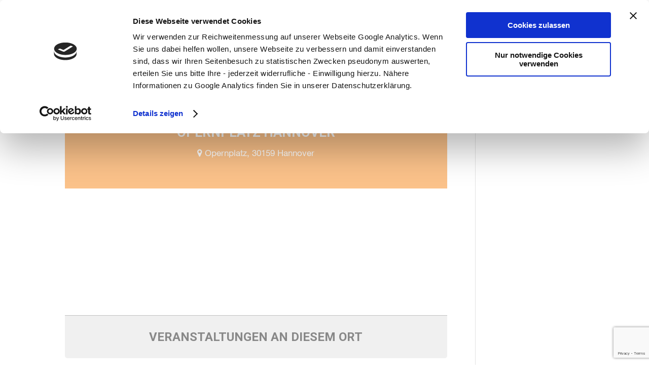

--- FILE ---
content_type: text/html; charset=utf-8
request_url: https://www.google.com/recaptcha/api2/anchor?ar=1&k=6LeB7p0dAAAAAE2g9GsVsoE-nW_gT8zCFoOllwmV&co=aHR0cHM6Ly93d3cuaGFubm92ZXItc2F1YmVyLmRlOjQ0Mw..&hl=en&v=PoyoqOPhxBO7pBk68S4YbpHZ&size=invisible&anchor-ms=20000&execute-ms=30000&cb=n4et7rwe0kxd
body_size: 48702
content:
<!DOCTYPE HTML><html dir="ltr" lang="en"><head><meta http-equiv="Content-Type" content="text/html; charset=UTF-8">
<meta http-equiv="X-UA-Compatible" content="IE=edge">
<title>reCAPTCHA</title>
<style type="text/css">
/* cyrillic-ext */
@font-face {
  font-family: 'Roboto';
  font-style: normal;
  font-weight: 400;
  font-stretch: 100%;
  src: url(//fonts.gstatic.com/s/roboto/v48/KFO7CnqEu92Fr1ME7kSn66aGLdTylUAMa3GUBHMdazTgWw.woff2) format('woff2');
  unicode-range: U+0460-052F, U+1C80-1C8A, U+20B4, U+2DE0-2DFF, U+A640-A69F, U+FE2E-FE2F;
}
/* cyrillic */
@font-face {
  font-family: 'Roboto';
  font-style: normal;
  font-weight: 400;
  font-stretch: 100%;
  src: url(//fonts.gstatic.com/s/roboto/v48/KFO7CnqEu92Fr1ME7kSn66aGLdTylUAMa3iUBHMdazTgWw.woff2) format('woff2');
  unicode-range: U+0301, U+0400-045F, U+0490-0491, U+04B0-04B1, U+2116;
}
/* greek-ext */
@font-face {
  font-family: 'Roboto';
  font-style: normal;
  font-weight: 400;
  font-stretch: 100%;
  src: url(//fonts.gstatic.com/s/roboto/v48/KFO7CnqEu92Fr1ME7kSn66aGLdTylUAMa3CUBHMdazTgWw.woff2) format('woff2');
  unicode-range: U+1F00-1FFF;
}
/* greek */
@font-face {
  font-family: 'Roboto';
  font-style: normal;
  font-weight: 400;
  font-stretch: 100%;
  src: url(//fonts.gstatic.com/s/roboto/v48/KFO7CnqEu92Fr1ME7kSn66aGLdTylUAMa3-UBHMdazTgWw.woff2) format('woff2');
  unicode-range: U+0370-0377, U+037A-037F, U+0384-038A, U+038C, U+038E-03A1, U+03A3-03FF;
}
/* math */
@font-face {
  font-family: 'Roboto';
  font-style: normal;
  font-weight: 400;
  font-stretch: 100%;
  src: url(//fonts.gstatic.com/s/roboto/v48/KFO7CnqEu92Fr1ME7kSn66aGLdTylUAMawCUBHMdazTgWw.woff2) format('woff2');
  unicode-range: U+0302-0303, U+0305, U+0307-0308, U+0310, U+0312, U+0315, U+031A, U+0326-0327, U+032C, U+032F-0330, U+0332-0333, U+0338, U+033A, U+0346, U+034D, U+0391-03A1, U+03A3-03A9, U+03B1-03C9, U+03D1, U+03D5-03D6, U+03F0-03F1, U+03F4-03F5, U+2016-2017, U+2034-2038, U+203C, U+2040, U+2043, U+2047, U+2050, U+2057, U+205F, U+2070-2071, U+2074-208E, U+2090-209C, U+20D0-20DC, U+20E1, U+20E5-20EF, U+2100-2112, U+2114-2115, U+2117-2121, U+2123-214F, U+2190, U+2192, U+2194-21AE, U+21B0-21E5, U+21F1-21F2, U+21F4-2211, U+2213-2214, U+2216-22FF, U+2308-230B, U+2310, U+2319, U+231C-2321, U+2336-237A, U+237C, U+2395, U+239B-23B7, U+23D0, U+23DC-23E1, U+2474-2475, U+25AF, U+25B3, U+25B7, U+25BD, U+25C1, U+25CA, U+25CC, U+25FB, U+266D-266F, U+27C0-27FF, U+2900-2AFF, U+2B0E-2B11, U+2B30-2B4C, U+2BFE, U+3030, U+FF5B, U+FF5D, U+1D400-1D7FF, U+1EE00-1EEFF;
}
/* symbols */
@font-face {
  font-family: 'Roboto';
  font-style: normal;
  font-weight: 400;
  font-stretch: 100%;
  src: url(//fonts.gstatic.com/s/roboto/v48/KFO7CnqEu92Fr1ME7kSn66aGLdTylUAMaxKUBHMdazTgWw.woff2) format('woff2');
  unicode-range: U+0001-000C, U+000E-001F, U+007F-009F, U+20DD-20E0, U+20E2-20E4, U+2150-218F, U+2190, U+2192, U+2194-2199, U+21AF, U+21E6-21F0, U+21F3, U+2218-2219, U+2299, U+22C4-22C6, U+2300-243F, U+2440-244A, U+2460-24FF, U+25A0-27BF, U+2800-28FF, U+2921-2922, U+2981, U+29BF, U+29EB, U+2B00-2BFF, U+4DC0-4DFF, U+FFF9-FFFB, U+10140-1018E, U+10190-1019C, U+101A0, U+101D0-101FD, U+102E0-102FB, U+10E60-10E7E, U+1D2C0-1D2D3, U+1D2E0-1D37F, U+1F000-1F0FF, U+1F100-1F1AD, U+1F1E6-1F1FF, U+1F30D-1F30F, U+1F315, U+1F31C, U+1F31E, U+1F320-1F32C, U+1F336, U+1F378, U+1F37D, U+1F382, U+1F393-1F39F, U+1F3A7-1F3A8, U+1F3AC-1F3AF, U+1F3C2, U+1F3C4-1F3C6, U+1F3CA-1F3CE, U+1F3D4-1F3E0, U+1F3ED, U+1F3F1-1F3F3, U+1F3F5-1F3F7, U+1F408, U+1F415, U+1F41F, U+1F426, U+1F43F, U+1F441-1F442, U+1F444, U+1F446-1F449, U+1F44C-1F44E, U+1F453, U+1F46A, U+1F47D, U+1F4A3, U+1F4B0, U+1F4B3, U+1F4B9, U+1F4BB, U+1F4BF, U+1F4C8-1F4CB, U+1F4D6, U+1F4DA, U+1F4DF, U+1F4E3-1F4E6, U+1F4EA-1F4ED, U+1F4F7, U+1F4F9-1F4FB, U+1F4FD-1F4FE, U+1F503, U+1F507-1F50B, U+1F50D, U+1F512-1F513, U+1F53E-1F54A, U+1F54F-1F5FA, U+1F610, U+1F650-1F67F, U+1F687, U+1F68D, U+1F691, U+1F694, U+1F698, U+1F6AD, U+1F6B2, U+1F6B9-1F6BA, U+1F6BC, U+1F6C6-1F6CF, U+1F6D3-1F6D7, U+1F6E0-1F6EA, U+1F6F0-1F6F3, U+1F6F7-1F6FC, U+1F700-1F7FF, U+1F800-1F80B, U+1F810-1F847, U+1F850-1F859, U+1F860-1F887, U+1F890-1F8AD, U+1F8B0-1F8BB, U+1F8C0-1F8C1, U+1F900-1F90B, U+1F93B, U+1F946, U+1F984, U+1F996, U+1F9E9, U+1FA00-1FA6F, U+1FA70-1FA7C, U+1FA80-1FA89, U+1FA8F-1FAC6, U+1FACE-1FADC, U+1FADF-1FAE9, U+1FAF0-1FAF8, U+1FB00-1FBFF;
}
/* vietnamese */
@font-face {
  font-family: 'Roboto';
  font-style: normal;
  font-weight: 400;
  font-stretch: 100%;
  src: url(//fonts.gstatic.com/s/roboto/v48/KFO7CnqEu92Fr1ME7kSn66aGLdTylUAMa3OUBHMdazTgWw.woff2) format('woff2');
  unicode-range: U+0102-0103, U+0110-0111, U+0128-0129, U+0168-0169, U+01A0-01A1, U+01AF-01B0, U+0300-0301, U+0303-0304, U+0308-0309, U+0323, U+0329, U+1EA0-1EF9, U+20AB;
}
/* latin-ext */
@font-face {
  font-family: 'Roboto';
  font-style: normal;
  font-weight: 400;
  font-stretch: 100%;
  src: url(//fonts.gstatic.com/s/roboto/v48/KFO7CnqEu92Fr1ME7kSn66aGLdTylUAMa3KUBHMdazTgWw.woff2) format('woff2');
  unicode-range: U+0100-02BA, U+02BD-02C5, U+02C7-02CC, U+02CE-02D7, U+02DD-02FF, U+0304, U+0308, U+0329, U+1D00-1DBF, U+1E00-1E9F, U+1EF2-1EFF, U+2020, U+20A0-20AB, U+20AD-20C0, U+2113, U+2C60-2C7F, U+A720-A7FF;
}
/* latin */
@font-face {
  font-family: 'Roboto';
  font-style: normal;
  font-weight: 400;
  font-stretch: 100%;
  src: url(//fonts.gstatic.com/s/roboto/v48/KFO7CnqEu92Fr1ME7kSn66aGLdTylUAMa3yUBHMdazQ.woff2) format('woff2');
  unicode-range: U+0000-00FF, U+0131, U+0152-0153, U+02BB-02BC, U+02C6, U+02DA, U+02DC, U+0304, U+0308, U+0329, U+2000-206F, U+20AC, U+2122, U+2191, U+2193, U+2212, U+2215, U+FEFF, U+FFFD;
}
/* cyrillic-ext */
@font-face {
  font-family: 'Roboto';
  font-style: normal;
  font-weight: 500;
  font-stretch: 100%;
  src: url(//fonts.gstatic.com/s/roboto/v48/KFO7CnqEu92Fr1ME7kSn66aGLdTylUAMa3GUBHMdazTgWw.woff2) format('woff2');
  unicode-range: U+0460-052F, U+1C80-1C8A, U+20B4, U+2DE0-2DFF, U+A640-A69F, U+FE2E-FE2F;
}
/* cyrillic */
@font-face {
  font-family: 'Roboto';
  font-style: normal;
  font-weight: 500;
  font-stretch: 100%;
  src: url(//fonts.gstatic.com/s/roboto/v48/KFO7CnqEu92Fr1ME7kSn66aGLdTylUAMa3iUBHMdazTgWw.woff2) format('woff2');
  unicode-range: U+0301, U+0400-045F, U+0490-0491, U+04B0-04B1, U+2116;
}
/* greek-ext */
@font-face {
  font-family: 'Roboto';
  font-style: normal;
  font-weight: 500;
  font-stretch: 100%;
  src: url(//fonts.gstatic.com/s/roboto/v48/KFO7CnqEu92Fr1ME7kSn66aGLdTylUAMa3CUBHMdazTgWw.woff2) format('woff2');
  unicode-range: U+1F00-1FFF;
}
/* greek */
@font-face {
  font-family: 'Roboto';
  font-style: normal;
  font-weight: 500;
  font-stretch: 100%;
  src: url(//fonts.gstatic.com/s/roboto/v48/KFO7CnqEu92Fr1ME7kSn66aGLdTylUAMa3-UBHMdazTgWw.woff2) format('woff2');
  unicode-range: U+0370-0377, U+037A-037F, U+0384-038A, U+038C, U+038E-03A1, U+03A3-03FF;
}
/* math */
@font-face {
  font-family: 'Roboto';
  font-style: normal;
  font-weight: 500;
  font-stretch: 100%;
  src: url(//fonts.gstatic.com/s/roboto/v48/KFO7CnqEu92Fr1ME7kSn66aGLdTylUAMawCUBHMdazTgWw.woff2) format('woff2');
  unicode-range: U+0302-0303, U+0305, U+0307-0308, U+0310, U+0312, U+0315, U+031A, U+0326-0327, U+032C, U+032F-0330, U+0332-0333, U+0338, U+033A, U+0346, U+034D, U+0391-03A1, U+03A3-03A9, U+03B1-03C9, U+03D1, U+03D5-03D6, U+03F0-03F1, U+03F4-03F5, U+2016-2017, U+2034-2038, U+203C, U+2040, U+2043, U+2047, U+2050, U+2057, U+205F, U+2070-2071, U+2074-208E, U+2090-209C, U+20D0-20DC, U+20E1, U+20E5-20EF, U+2100-2112, U+2114-2115, U+2117-2121, U+2123-214F, U+2190, U+2192, U+2194-21AE, U+21B0-21E5, U+21F1-21F2, U+21F4-2211, U+2213-2214, U+2216-22FF, U+2308-230B, U+2310, U+2319, U+231C-2321, U+2336-237A, U+237C, U+2395, U+239B-23B7, U+23D0, U+23DC-23E1, U+2474-2475, U+25AF, U+25B3, U+25B7, U+25BD, U+25C1, U+25CA, U+25CC, U+25FB, U+266D-266F, U+27C0-27FF, U+2900-2AFF, U+2B0E-2B11, U+2B30-2B4C, U+2BFE, U+3030, U+FF5B, U+FF5D, U+1D400-1D7FF, U+1EE00-1EEFF;
}
/* symbols */
@font-face {
  font-family: 'Roboto';
  font-style: normal;
  font-weight: 500;
  font-stretch: 100%;
  src: url(//fonts.gstatic.com/s/roboto/v48/KFO7CnqEu92Fr1ME7kSn66aGLdTylUAMaxKUBHMdazTgWw.woff2) format('woff2');
  unicode-range: U+0001-000C, U+000E-001F, U+007F-009F, U+20DD-20E0, U+20E2-20E4, U+2150-218F, U+2190, U+2192, U+2194-2199, U+21AF, U+21E6-21F0, U+21F3, U+2218-2219, U+2299, U+22C4-22C6, U+2300-243F, U+2440-244A, U+2460-24FF, U+25A0-27BF, U+2800-28FF, U+2921-2922, U+2981, U+29BF, U+29EB, U+2B00-2BFF, U+4DC0-4DFF, U+FFF9-FFFB, U+10140-1018E, U+10190-1019C, U+101A0, U+101D0-101FD, U+102E0-102FB, U+10E60-10E7E, U+1D2C0-1D2D3, U+1D2E0-1D37F, U+1F000-1F0FF, U+1F100-1F1AD, U+1F1E6-1F1FF, U+1F30D-1F30F, U+1F315, U+1F31C, U+1F31E, U+1F320-1F32C, U+1F336, U+1F378, U+1F37D, U+1F382, U+1F393-1F39F, U+1F3A7-1F3A8, U+1F3AC-1F3AF, U+1F3C2, U+1F3C4-1F3C6, U+1F3CA-1F3CE, U+1F3D4-1F3E0, U+1F3ED, U+1F3F1-1F3F3, U+1F3F5-1F3F7, U+1F408, U+1F415, U+1F41F, U+1F426, U+1F43F, U+1F441-1F442, U+1F444, U+1F446-1F449, U+1F44C-1F44E, U+1F453, U+1F46A, U+1F47D, U+1F4A3, U+1F4B0, U+1F4B3, U+1F4B9, U+1F4BB, U+1F4BF, U+1F4C8-1F4CB, U+1F4D6, U+1F4DA, U+1F4DF, U+1F4E3-1F4E6, U+1F4EA-1F4ED, U+1F4F7, U+1F4F9-1F4FB, U+1F4FD-1F4FE, U+1F503, U+1F507-1F50B, U+1F50D, U+1F512-1F513, U+1F53E-1F54A, U+1F54F-1F5FA, U+1F610, U+1F650-1F67F, U+1F687, U+1F68D, U+1F691, U+1F694, U+1F698, U+1F6AD, U+1F6B2, U+1F6B9-1F6BA, U+1F6BC, U+1F6C6-1F6CF, U+1F6D3-1F6D7, U+1F6E0-1F6EA, U+1F6F0-1F6F3, U+1F6F7-1F6FC, U+1F700-1F7FF, U+1F800-1F80B, U+1F810-1F847, U+1F850-1F859, U+1F860-1F887, U+1F890-1F8AD, U+1F8B0-1F8BB, U+1F8C0-1F8C1, U+1F900-1F90B, U+1F93B, U+1F946, U+1F984, U+1F996, U+1F9E9, U+1FA00-1FA6F, U+1FA70-1FA7C, U+1FA80-1FA89, U+1FA8F-1FAC6, U+1FACE-1FADC, U+1FADF-1FAE9, U+1FAF0-1FAF8, U+1FB00-1FBFF;
}
/* vietnamese */
@font-face {
  font-family: 'Roboto';
  font-style: normal;
  font-weight: 500;
  font-stretch: 100%;
  src: url(//fonts.gstatic.com/s/roboto/v48/KFO7CnqEu92Fr1ME7kSn66aGLdTylUAMa3OUBHMdazTgWw.woff2) format('woff2');
  unicode-range: U+0102-0103, U+0110-0111, U+0128-0129, U+0168-0169, U+01A0-01A1, U+01AF-01B0, U+0300-0301, U+0303-0304, U+0308-0309, U+0323, U+0329, U+1EA0-1EF9, U+20AB;
}
/* latin-ext */
@font-face {
  font-family: 'Roboto';
  font-style: normal;
  font-weight: 500;
  font-stretch: 100%;
  src: url(//fonts.gstatic.com/s/roboto/v48/KFO7CnqEu92Fr1ME7kSn66aGLdTylUAMa3KUBHMdazTgWw.woff2) format('woff2');
  unicode-range: U+0100-02BA, U+02BD-02C5, U+02C7-02CC, U+02CE-02D7, U+02DD-02FF, U+0304, U+0308, U+0329, U+1D00-1DBF, U+1E00-1E9F, U+1EF2-1EFF, U+2020, U+20A0-20AB, U+20AD-20C0, U+2113, U+2C60-2C7F, U+A720-A7FF;
}
/* latin */
@font-face {
  font-family: 'Roboto';
  font-style: normal;
  font-weight: 500;
  font-stretch: 100%;
  src: url(//fonts.gstatic.com/s/roboto/v48/KFO7CnqEu92Fr1ME7kSn66aGLdTylUAMa3yUBHMdazQ.woff2) format('woff2');
  unicode-range: U+0000-00FF, U+0131, U+0152-0153, U+02BB-02BC, U+02C6, U+02DA, U+02DC, U+0304, U+0308, U+0329, U+2000-206F, U+20AC, U+2122, U+2191, U+2193, U+2212, U+2215, U+FEFF, U+FFFD;
}
/* cyrillic-ext */
@font-face {
  font-family: 'Roboto';
  font-style: normal;
  font-weight: 900;
  font-stretch: 100%;
  src: url(//fonts.gstatic.com/s/roboto/v48/KFO7CnqEu92Fr1ME7kSn66aGLdTylUAMa3GUBHMdazTgWw.woff2) format('woff2');
  unicode-range: U+0460-052F, U+1C80-1C8A, U+20B4, U+2DE0-2DFF, U+A640-A69F, U+FE2E-FE2F;
}
/* cyrillic */
@font-face {
  font-family: 'Roboto';
  font-style: normal;
  font-weight: 900;
  font-stretch: 100%;
  src: url(//fonts.gstatic.com/s/roboto/v48/KFO7CnqEu92Fr1ME7kSn66aGLdTylUAMa3iUBHMdazTgWw.woff2) format('woff2');
  unicode-range: U+0301, U+0400-045F, U+0490-0491, U+04B0-04B1, U+2116;
}
/* greek-ext */
@font-face {
  font-family: 'Roboto';
  font-style: normal;
  font-weight: 900;
  font-stretch: 100%;
  src: url(//fonts.gstatic.com/s/roboto/v48/KFO7CnqEu92Fr1ME7kSn66aGLdTylUAMa3CUBHMdazTgWw.woff2) format('woff2');
  unicode-range: U+1F00-1FFF;
}
/* greek */
@font-face {
  font-family: 'Roboto';
  font-style: normal;
  font-weight: 900;
  font-stretch: 100%;
  src: url(//fonts.gstatic.com/s/roboto/v48/KFO7CnqEu92Fr1ME7kSn66aGLdTylUAMa3-UBHMdazTgWw.woff2) format('woff2');
  unicode-range: U+0370-0377, U+037A-037F, U+0384-038A, U+038C, U+038E-03A1, U+03A3-03FF;
}
/* math */
@font-face {
  font-family: 'Roboto';
  font-style: normal;
  font-weight: 900;
  font-stretch: 100%;
  src: url(//fonts.gstatic.com/s/roboto/v48/KFO7CnqEu92Fr1ME7kSn66aGLdTylUAMawCUBHMdazTgWw.woff2) format('woff2');
  unicode-range: U+0302-0303, U+0305, U+0307-0308, U+0310, U+0312, U+0315, U+031A, U+0326-0327, U+032C, U+032F-0330, U+0332-0333, U+0338, U+033A, U+0346, U+034D, U+0391-03A1, U+03A3-03A9, U+03B1-03C9, U+03D1, U+03D5-03D6, U+03F0-03F1, U+03F4-03F5, U+2016-2017, U+2034-2038, U+203C, U+2040, U+2043, U+2047, U+2050, U+2057, U+205F, U+2070-2071, U+2074-208E, U+2090-209C, U+20D0-20DC, U+20E1, U+20E5-20EF, U+2100-2112, U+2114-2115, U+2117-2121, U+2123-214F, U+2190, U+2192, U+2194-21AE, U+21B0-21E5, U+21F1-21F2, U+21F4-2211, U+2213-2214, U+2216-22FF, U+2308-230B, U+2310, U+2319, U+231C-2321, U+2336-237A, U+237C, U+2395, U+239B-23B7, U+23D0, U+23DC-23E1, U+2474-2475, U+25AF, U+25B3, U+25B7, U+25BD, U+25C1, U+25CA, U+25CC, U+25FB, U+266D-266F, U+27C0-27FF, U+2900-2AFF, U+2B0E-2B11, U+2B30-2B4C, U+2BFE, U+3030, U+FF5B, U+FF5D, U+1D400-1D7FF, U+1EE00-1EEFF;
}
/* symbols */
@font-face {
  font-family: 'Roboto';
  font-style: normal;
  font-weight: 900;
  font-stretch: 100%;
  src: url(//fonts.gstatic.com/s/roboto/v48/KFO7CnqEu92Fr1ME7kSn66aGLdTylUAMaxKUBHMdazTgWw.woff2) format('woff2');
  unicode-range: U+0001-000C, U+000E-001F, U+007F-009F, U+20DD-20E0, U+20E2-20E4, U+2150-218F, U+2190, U+2192, U+2194-2199, U+21AF, U+21E6-21F0, U+21F3, U+2218-2219, U+2299, U+22C4-22C6, U+2300-243F, U+2440-244A, U+2460-24FF, U+25A0-27BF, U+2800-28FF, U+2921-2922, U+2981, U+29BF, U+29EB, U+2B00-2BFF, U+4DC0-4DFF, U+FFF9-FFFB, U+10140-1018E, U+10190-1019C, U+101A0, U+101D0-101FD, U+102E0-102FB, U+10E60-10E7E, U+1D2C0-1D2D3, U+1D2E0-1D37F, U+1F000-1F0FF, U+1F100-1F1AD, U+1F1E6-1F1FF, U+1F30D-1F30F, U+1F315, U+1F31C, U+1F31E, U+1F320-1F32C, U+1F336, U+1F378, U+1F37D, U+1F382, U+1F393-1F39F, U+1F3A7-1F3A8, U+1F3AC-1F3AF, U+1F3C2, U+1F3C4-1F3C6, U+1F3CA-1F3CE, U+1F3D4-1F3E0, U+1F3ED, U+1F3F1-1F3F3, U+1F3F5-1F3F7, U+1F408, U+1F415, U+1F41F, U+1F426, U+1F43F, U+1F441-1F442, U+1F444, U+1F446-1F449, U+1F44C-1F44E, U+1F453, U+1F46A, U+1F47D, U+1F4A3, U+1F4B0, U+1F4B3, U+1F4B9, U+1F4BB, U+1F4BF, U+1F4C8-1F4CB, U+1F4D6, U+1F4DA, U+1F4DF, U+1F4E3-1F4E6, U+1F4EA-1F4ED, U+1F4F7, U+1F4F9-1F4FB, U+1F4FD-1F4FE, U+1F503, U+1F507-1F50B, U+1F50D, U+1F512-1F513, U+1F53E-1F54A, U+1F54F-1F5FA, U+1F610, U+1F650-1F67F, U+1F687, U+1F68D, U+1F691, U+1F694, U+1F698, U+1F6AD, U+1F6B2, U+1F6B9-1F6BA, U+1F6BC, U+1F6C6-1F6CF, U+1F6D3-1F6D7, U+1F6E0-1F6EA, U+1F6F0-1F6F3, U+1F6F7-1F6FC, U+1F700-1F7FF, U+1F800-1F80B, U+1F810-1F847, U+1F850-1F859, U+1F860-1F887, U+1F890-1F8AD, U+1F8B0-1F8BB, U+1F8C0-1F8C1, U+1F900-1F90B, U+1F93B, U+1F946, U+1F984, U+1F996, U+1F9E9, U+1FA00-1FA6F, U+1FA70-1FA7C, U+1FA80-1FA89, U+1FA8F-1FAC6, U+1FACE-1FADC, U+1FADF-1FAE9, U+1FAF0-1FAF8, U+1FB00-1FBFF;
}
/* vietnamese */
@font-face {
  font-family: 'Roboto';
  font-style: normal;
  font-weight: 900;
  font-stretch: 100%;
  src: url(//fonts.gstatic.com/s/roboto/v48/KFO7CnqEu92Fr1ME7kSn66aGLdTylUAMa3OUBHMdazTgWw.woff2) format('woff2');
  unicode-range: U+0102-0103, U+0110-0111, U+0128-0129, U+0168-0169, U+01A0-01A1, U+01AF-01B0, U+0300-0301, U+0303-0304, U+0308-0309, U+0323, U+0329, U+1EA0-1EF9, U+20AB;
}
/* latin-ext */
@font-face {
  font-family: 'Roboto';
  font-style: normal;
  font-weight: 900;
  font-stretch: 100%;
  src: url(//fonts.gstatic.com/s/roboto/v48/KFO7CnqEu92Fr1ME7kSn66aGLdTylUAMa3KUBHMdazTgWw.woff2) format('woff2');
  unicode-range: U+0100-02BA, U+02BD-02C5, U+02C7-02CC, U+02CE-02D7, U+02DD-02FF, U+0304, U+0308, U+0329, U+1D00-1DBF, U+1E00-1E9F, U+1EF2-1EFF, U+2020, U+20A0-20AB, U+20AD-20C0, U+2113, U+2C60-2C7F, U+A720-A7FF;
}
/* latin */
@font-face {
  font-family: 'Roboto';
  font-style: normal;
  font-weight: 900;
  font-stretch: 100%;
  src: url(//fonts.gstatic.com/s/roboto/v48/KFO7CnqEu92Fr1ME7kSn66aGLdTylUAMa3yUBHMdazQ.woff2) format('woff2');
  unicode-range: U+0000-00FF, U+0131, U+0152-0153, U+02BB-02BC, U+02C6, U+02DA, U+02DC, U+0304, U+0308, U+0329, U+2000-206F, U+20AC, U+2122, U+2191, U+2193, U+2212, U+2215, U+FEFF, U+FFFD;
}

</style>
<link rel="stylesheet" type="text/css" href="https://www.gstatic.com/recaptcha/releases/PoyoqOPhxBO7pBk68S4YbpHZ/styles__ltr.css">
<script nonce="-fCTlG05cUpDsaE2Z7qw2Q" type="text/javascript">window['__recaptcha_api'] = 'https://www.google.com/recaptcha/api2/';</script>
<script type="text/javascript" src="https://www.gstatic.com/recaptcha/releases/PoyoqOPhxBO7pBk68S4YbpHZ/recaptcha__en.js" nonce="-fCTlG05cUpDsaE2Z7qw2Q">
      
    </script></head>
<body><div id="rc-anchor-alert" class="rc-anchor-alert"></div>
<input type="hidden" id="recaptcha-token" value="[base64]">
<script type="text/javascript" nonce="-fCTlG05cUpDsaE2Z7qw2Q">
      recaptcha.anchor.Main.init("[\x22ainput\x22,[\x22bgdata\x22,\x22\x22,\[base64]/[base64]/[base64]/[base64]/[base64]/[base64]/KGcoTywyNTMsTy5PKSxVRyhPLEMpKTpnKE8sMjUzLEMpLE8pKSxsKSksTykpfSxieT1mdW5jdGlvbihDLE8sdSxsKXtmb3IobD0odT1SKEMpLDApO08+MDtPLS0pbD1sPDw4fFooQyk7ZyhDLHUsbCl9LFVHPWZ1bmN0aW9uKEMsTyl7Qy5pLmxlbmd0aD4xMDQ/[base64]/[base64]/[base64]/[base64]/[base64]/[base64]/[base64]\\u003d\x22,\[base64]\x22,\x22Zgliw6ZELmHCm8OoFcOHwqzDo8KMw5/DoxY4w5vCs8KrwoILw6jCnjjCm8OIwpjCkMKDwqcwISXCsGViasOub8KgaMKCBsOkXsO7w6ZQEAXDgcKWbMOWejt3A8Khw7YLw63ChsKwwqcww6vDmcO7w7/DmU1sQwlaVDxDES7Dl8O0w5rCrcO8SgZEACHCtMKGKk1Tw75Ze3JYw7QvUy9YFcKXw7/CojwjaMOmZMOhY8K2w7dhw7PDrTBqw5vDpsOwW8KWFcKYCcO/[base64]/DmcOmw5vCl8OLw6QucRVUwonDvlAqWXbCuT0qwqR1wqDDrExQwrMgIzdEw7c2wr7DhcKww7vDqTBmwqg2CcKAw5s1BsKiwp3CtcKyacKCw4QxWGAUw7DDtsOXdQ7Dj8Kgw7pIw6nDv3YIwqF3f8K9wqLCn8KfOcKWFhvCgQVde07CgsKGH3rDiXTDrcK6wq/[base64]/CvcOGIcOHw5Vrwr0OaMOvwq7DncKmaSTCjTd1w4nDiSnDknkuwrRUw5vCv08uYj4mw5HDo0VRwpLDkMK0w4ICwp8hw5DCk8KNfjQxMiLDm39vYsOHKMOHR0rCnMO0aEp2w67DpMOPw7nCrHnDhcKJR14MwoF2wo3CvETDi8OGw4PCrsKfwoLDvsK7wox8dcKaM3h/wpcgUGRhw7AAwq7CqMOmw71zB8K5cMODDMKlKVfChXLDqwMtw4XCjMOzbiwuQmrDiBIgL0vCqsKYT2HDsDnDlUTCkmoNw6JKbD/CpMO5WcKNw6zCtMK1w5XCgmU/JMKIbSHDocKdw7XCjyHCtTrClsOyaMOHVcKNw5lLwr/[base64]/[base64]/CpF9/w4Q7IsKMwr7Dv8KUwpXCoyM7TsKiSMKtw60WcgfDi8OewpICDMKrdsOzEmnDucKgw4pECFNXYxzCgAXDiMKhJFjDlGB4wojCpAXDih3Dp8KGEEDDiFbCtMOYYxIawoUNwocAasOpaUJIw4/[base64]/DlBkBRAHDtUY5wpfComDDqRUuwpYyFcOqwp/[base64]/DiVtKccKYw7omW8K2woA3fVbDosOMGjlUAcKuw6nDiSHCmTgXJ1F7w6bCp8O+WcOsw7powpNowpAtw6lCW8KGw5bDmcOcAAvDtsOpwq/CisOHGXnCiMKnworClm3DqErDjcOzYxoNe8K7w6Buw6/DgWzDtMO7C8KBcRDDlGHDqMKQEcO6blcFw641YMOrwrslM8OXLRACw5jCscOhwrR5wqgSVkzDi3sZwo7DtsKwwr/DvsKuwo9TMizCnMK6BUg9wo3DvsKQLyE2BMOiwqnCrD/DocOldkYowrbCpsKnFcOnZ3fDn8O4w4PDp8Olw47Dk2Fkw79zXgwPw6hKVWs3HWDDksOsJWPCpn/ChFDDl8OPLWHCoMKKHx3CsXfChV9YH8ONwq3Cl2XDulUaEEDDqXzDlMKMwrs/C0YSZMOAX8KWwqrCjsOIOBfDnxrDncOcacOfwpTDmsKvfm3CiW3DgQNXw7jCqsOxR8KpVhxdV0fClMKLPMOzC8KXNHbCq8OLJsKYbQrDnQfDhMOKGMK+woh1wqDClMOWw4rDsxIXGmzDsm8xwrDCt8KhMcOjwqvDqlLClcKMwrPCicKFGF/[base64]/wrggw6jCuy3ChyHDk8Knw4VRwrzDuG7Ck8Kcw5zCljvDhsKVbMORw4Ugd0nCh8KhYz8Ewr1KwovCoMKiw6XDncOURMK/w5txaCPDosOcbMKnJ8OadMOvwpnCtQDCpsK4wrDCj3lnNE0jwrlgdBPCkMKFA3AvNXhbwq53wqrCn8OgBjHCmcKwOHfDocKcw6vCpETCtsKQS8KGbMKYw7hQw44Jw6HDqS/CsHrDtsKDw6lJTlxKPMKUwqDDs1/[base64]/CsMOOK8OEw6rCgyjDkhAQVcKTwq8nw41dK8Kpw48QYcKPw7rCvWxIPhLDszo3WXEyw4rDuHrDgMKdwp/Dvnh1FsKCJybCv0vDsirDuQLDqinDp8KKw47DsjR+wpItKMO7wo3CgDDDmsOZXMKbwr/DsR4sNVXDlcO6w67DhEwEKknDvMKHd8Kyw51FwpnDrsO2QQjCknzDu0DCh8KywqHCpgBLdMKXb8OyHcOGwpYLwq3DmBjDu8O7wogBGcKZPsKhR8K8AcKlw7x9wrxywp1wDMOpwpnDusOaw7VUwo7CocOIw616wrsnwpcnw6fDrltFw6Adw7vDrsKNwr7CuTDCqXXClw/DgAbDl8OLwoHDncKuwpVFKAs6BURYTHTDmSfDrcOsw4/Cr8KFXMKdwq5HHwDCukkHYiPDhnBIacO2NcKMPjPCkHLDrgrCm1bDjhnCosOzGnZpw5DDqcOwJXrCrMKNdsKPw4l/wqPCicOXwpLCrMKMw47DocOiJsK1WGfDq8KTZl4ow4/DhAjCiMOyCMKdwqdxwoTDtsKVw5YUw7LDlUAuYcOiw7pAUFcBfDgaWkkjXMOJw49Hc13Do0PCtT0fA0PCtMKgw58NaFJ2w4kpY1g/BRd/w65WwokQw4wqwqbCvz3DpmTCmTnCqzXDn1xCNWo+XHjCuEoiOMOswrfDgXrCnsOhUsOPN8ORw6rDgMKuFMKUw4RIwpLCoSnClMKUUx8RLRVnwqA4IhwIw5cewpA8XMKhOMOpwpQQC2fCownDtX/[base64]/Di8K2Wjp8WsOmOSIZdcKTw67DoyRKwpdcew/Cp39xbGbCn8Oaw4HDgMKYAArCin9cJT3Ci3jDg8KkBVDCglIewo/[base64]/DjMOxwqB5w4rDosOOAsKdwpJdwqUMOVQBw5VgFU7CugTCuD3DrS/DgRPDpmdFw5HCjTnDlMO/[base64]/[base64]/CjMOCwrjCjH3CjFAmFsOoU8K+d8OaTsOBw6fDgS4KwrbClz1Xwp8awrAhw5PChcOhwqbDhXTDsVLDpsO8JzfClCHCgsO9FH9gwrJrw5/DvcO2w7JWBBrCmMOGGlZEHUcOGcOwwqxQwoFiNSkAw6pfwprCj8OLw4PDgMKGwrBnY8K0w4tcw4zDpcOQw7t9SMO0QXDDq8OIwotPJcKRw7DCocKAfcKDw5N9w7ZMw5RZwprDhMKyw5Ukw5HDlknDkFsAwrDDqlnDqhFgVFjCp3/DicONw5HCt3DCicKuw47CpgDDhcOnY8KQw47Ck8OtVjZowo/DnsOhRlrDjlN+w7HDny4WwrQrBU7DrRROwqsJGi3DphbCokPCoUMpElATPsOJw4xGDsKhECjDu8OlwqXDocOTbsO3YcKbwpvCkjvCh8OsVm8fw6HDtH3DgcK7FcKNAcOyw6jCt8KPBcKUwrrChsKnYcKUw6/CqcKfw5DCpsOMXCt9worDhQrCpMKkw6lyUMKHw7V4fsOuAcO/AgbCqMOpOMOYdsO1wpwyZMKPw53DvTB4wo4xJDIzKMO7SirCjAIEFcOte8O5w6TDgQLCmwTDlWUGw4HCkkMtwrvCkidwNDvDksOTw4EGw45lERXCpEBgwqXCkFYxDGLDs8OKw57DujQLQcKuw5w/w73Ch8KawrfDlsO5E8KPwrI4CsO1b8KGQsKHH3wswovCh8KebcOiX0YcP8O0FmrDkcO9wow/BxzDg0zCmSjCk8OJw6zDnA/[base64]/JcOyw4TDkCRLwqfDnMOxby4Ld8OlBMOswoDDp8OeEBfDr8KEw7wDw4NqaznDssKoSRHCvEpsw4/Cm8KIXcKowozCu2MHw4bDg8K6XMOYaMOsw4A1DV3DhU49aXcbwq7CtwpAE8KSw73DmWXCisO6w7ERPx/Dqz3Cu8Oew497HGMrwoE6HznCoCvDqsK+WC1Aw5fDuE0SMm8seR80TR/Ctjk8woVsw795F8OFw5BUfcKYRcK7wqs4wo0tWFY7w4DDtxtQw49XXsObw5cnw5rDmw/[base64]/wpt4XH7DqSdqw7Nqdx3CrDfDicOLdknCo3zDijPDtMOLLw8FVE1mwqJCwr8dwolRU1F1w6nCpMKXw5fDuDJIwqEywr7Cg8O6w5QmwoDDsMOrJiYawpgKNxNAwp/Dl0RsIsKhwqHCmnASXWXCrxNpw4PDjB9uw6TCnsOaQwBfBTjDkjXCsjg3YWxQw4Zxw4EsT8OCwpPCl8KXFwgbwqNeASTCl8O0w6g0wrp4woLCni7Cr8K3PwHCpyNBacOJSTvDqCw2T8K1w4dKPiBFQ8OXw4J/OcKOFcOkBnZ+V0vCrcOZQcOEYn/ChsO0MTzCmynChxYpwrPDhyMtZMOfwq/DmyIfHjsew43DjcONOBJtNcKJCMO3w6/DvCjDrsK7aMODw5liwpTCsMKEw4bDl2LDq2bDtcO5w4LCgWjCtWnChcKpw6QQwrlpwqFueQ43w4vDtMKbw7Y2wpzDucKMDcOrwrJALsO0w6UVGULCumFaw45Dw4w/w5hlwpPCtMOafUjCs0zCuxvClRLCn8K2woPClcOUTMOVdcOGbX1tw551w7XCiWLDucOICsO8wrtmw43DiBk1CD3Cjh/[base64]/DusKMw5w6w4NIwqgGL1jDtsKRFMKQVsK9ZSxkwrXDqU9PLhfCr11hJsKFLBpowofClcKxBG/DvMKfI8Kew7bCt8ObasOLwoM7wofDk8KCK8KIw77DjMKNBsKZBFnCth3CmQ96f8Khw73Dr8OYw7Vew5AwJcKPw4pFMS3Cni5dMcObEcKvfys+w5xlW8OqVsKdwovCiMKWwoFVMj3CvMKtwqnCgxHDhSzDtMOoJcOiwqHDi2/DtmLDs3LDhnE6wr0hc8Olw6DCgsO5w5kkwq/DlcONVl1ew4h2b8OhQXp/wr89w7vDkl1efnvCszLCosK/w5lGWcOUwrc1wrgkw7/DnMKfDllcw7HCllQXN8KIIsKnYMOJw4PDmF8mYsOlwrjCrsOeQVcjw7PCqsOgwptJMMOuw7XDqWM6dEbDpFLDgcKfw5Ivw67Dq8KRw63Dv0TDtwHClV/DicKDwotmw6FwdMKVwrQAYC0sVsKUP2hxCcKWwowMw5HCiQvDt1/CjHLDq8KJw4nCp2jDn8KHwr3ClkjDv8Ovw7bCqQgWw68Hw4hXw4dJeFstOMKEw6wLwpjDtMO8wr3DicO/[base64]/Ch0BrNXnCtg0Ew7bDhGF4w7XDlsKYU2XDg8OMwqrDnBdCI18Sw7xRCEXCnk83wojDp8K6wojDkh/CrcOHa07Co1DCml9AFAAOw7UCXsO9AMK3w6XDuDPDtEPDlAZ8eDw6w6Y5R8KCwqJtw6sFb04HE8O0ZETCm8OpWUEgwqXDgnnCkHbDgmLCkR8kQG4nwqZRwrjDvCPCv0PDgsO6wp0TwpPClGUlFggUwrfComQtLThxLTbCk8OJw7E8wpI/woMyL8KMZsKRw4ANwqwVQHHDk8Ocw6Ffw7LCtG80wrsBVsKwwoTDs8KbacO/[base64]/DuMKuw4HDsxVzbE9cw4lEAcKcw4s1dyPCoUbCisO3w6DCosOkw6PCocOkFUXDmcOhwpjClkXCl8O6Kk7CucOowofDhn/ClTArw4oVwozCt8KVWFhhc1vDj8Osw6bCgsK6TsOSb8OVEsKyZcKpHsOvbSbCiVBAGcKkw5zDisKJwqDCh0AQMsKRwrrDoMO6WFkSwo3DhMKaNV/Cpm0xUzDChggNQMO/Vz7DnDcqcl3CjcKQWzXCr3QSwqlFAMOIVcKkw7nDvsO+wrpzwoDCtT/CsMK8worCvHMHw7HDusKowo0EwqxdMsOIw64vLcOfREcawpLDncK1w51Hw4tNwrLCjcKNbcOKOMOKJsKALsKcw5MyGwLDoTLDqcOEwpZhdsOCUcOPOAjDicKSwow+wrvDgR/CuV/CjcKcw551w4kUXMK+wrHDvMO7D8KAQsOqwrLDuU4dw4BhDi9WwotowoY0w69rexYcwqzChxcTesK6wohDw6HDiDTCvxRvWH3DgkPDisOVwrhpwr3CnRjDgcOLwqbClMOKXSVBwp7CmMO8VMOnw6bDmA7Cp17ClcKTw57Dk8KdLnzDrW/Cgw/DssKhHsOGUUVZW20Zwo/Ckw5Bw7nCrsOVY8Ouw4LDk0h5wrlhcsK4w7cPPTFtEi3ComPCmEJqcsK5w6h/E8OZwo41a3jCk3JWw6/[base64]/CoxFYb8OfZjs8w6LCscKoP1HCmxfDv8Ocw6Zcwq4Rw7UCfwnCmhrDkMKDw69lwpIna34pw40ZHsOmTMO3Z8OrwqBywofDtRI9w4rDs8K3WVrCm8Kvw7ssworCgcKgF8OofkDCrAXDmybDuUvCpBrDmVJtwqkMwqXDh8O9w6sCwqQjI8OkJSgYw4/CrMO3wrvDlDJRw5w5w7jCrcO7w598NFDCmMKtCsOuw5sUwrXCqcKFPMOsOmVRwr4jAFFgw4zDhW/Cpz/[base64]/CjMKYwoBiR8KFLMOjwrfChsKnwo8WOcKBecOvQMOIw6VBAcOfH159DcKUYk/DgsO+w7cAT8OtP3vDuMKLw5bCtMKLwrBoY1dzCRQkwrfCvWUgw4URfl/CoQ7DrMKwGMOOw7/DjAJ9QknDnnzDlV3DrMOJEMOtw5/[base64]/CgCbDlmp9w7MGdBkKwr3Cq8K7w5vDlMOuSWbCr0Yfwr1fwp9+Q8OZC1fDqkpwX8OmXcOAw6/[base64]/CjMOjw4AyHRxHPiHCq24ow4cYwpFcL1teI2HDk8OYw57CsVDCs8O0KCDCmgfCgcKTLMKJKmnCjsOYLsK2wqJGDlB2GsKzwpFew77DrhkswqXCssKRaMKSwqUvw4YHGcOiUAHCi8KWCsK/HHNEwr7CrsODKcKXw5QFwphtVDJaw6zDvBMVccOaNMKqKXYiw6FOw5TCscOvf8OSw796FcOTBMK6UCZ7wonCp8KOJsKCS8KTUMOtEsOJZMKXR2odAMOcwqwhw5nCksOFw69IOBbChcOVw4TCsgBVFCM9wobChUcuw7/DqUzDhsKiwqFDcwTCuMOnLCDDpsOXc2TCoS7Cq3ZDcsKLw4/DlMKNwqVcKsK4dcOuwoxqw6LCoThrK8OLDMOobjEvwqTDiV9iwrAYOcK2Z8O2GG/DtXosFsORwoLCsy/DusO9TcONbEc3Alkrw6ZcJi7DrXplw7rDiD/Cll9sSDTDgiDCmcOcw4odwobDiMKSGsOgfQ58BMOjwoIiGH3DtcKWZMKXwofCh1QVOsOFw7MqVcK/w6FEfgpbwoxcw7HDhXNDSsOKw7zDs8OBL8Kiw5dKwp5mwo8uw6U4A3wXwpXCiMOWUm3CqUocWsOdSsO2PMKEw6gKTj7CmcOKw57CmsO7w7rCtxrDrjfDoS/[base64]/[base64]/EcOTwqMIXGnCj8Kzw51nKmNpacOyw4fDhHXDpMOUwrkXUQvCsHx+w5UGwrRsDMOLEDHDsQHDhcK4wpZkw6JXKk/Dv8KQVjPCo8Oqw4PDj8KQIzE+BsKCwqnClXgoeRUdwq1QXGvDvC/[base64]/CnMKcNi1jTsOCwo/Ch8OGdAHCj8ONw6fChXbCmMOywqfCs8KMwrFOKQbCssKARMO/XD7Cg8KlwoXCiT0GwoPDlV4FwrjCrCQewrzCocKnwoZ4w75fwojDtcKfSMOPw4HDqQ1rw55pwpQnwp/[base64]/[base64]/[base64]/[base64]/wqxaw7PDpsK6LUHDvCkIQsOYTsKWwpvCvsONbB4zGcOjw6zCogHDjsOFw4/[base64]/DtcOdcMKDw6/DgcOiFFPDicKjw7klRnnCvC7DozckDcOacgk9wp/CknzCjcK5O03CkVdTw5dWwo/CmsOWwrrCmMKfXiHDqHPCuMKAwrDCssOdf8OBw4wNwqnCr8KbMxE8Z2xNEsKVwoPDnmDDk1vCrhkXwo0kwovCh8OXDsKIChLCr1M3McK6wq/DtH8rXE0Nw5bCjQpIwoR+bVLCoxfCvVlYE8KMwovCnMOqw4oOX3/DkMOTw53Dj8ODMcKPT8OpQMOiw4XCkUbDsx/[base64]/w7vCh8Ojw7liw4/CvcO2wp/[base64]/ChsOGw5nCullTwovDvC5Xw4bCpB9xw5seRcKdw69RLsK6w5MSfSULw6vDu3BoKWotWsK7w6xbdiYHEMK8URTDs8KlVlXCgMKjOsOsPnjDr8KWw7heOcKmw6x0wqbDqG95w4zCklTDq1/Ct8Kow5jCgChJBsO2w50KMT3Co8K3L0Q/[base64]/CmQElDcOVw5Q2w4nCpFXDnXzCrxkYwqhNTUXClGrDhy08wp7DpMOhRgpmw7BuJGXCh8Otw6LCtxXDpjXDgCjCtcO1wo1kw5Iww4XCjFjCp8KgeMK8wps2WHIKw48zwqJcfwROJ8Kkw79AwrjCuzRkwpjCh3nDhg/CvnN7wo3ChcK0w67DtR4ywpBqw71uF8OFwpPCpsO0wqHClcKnWkIAwqbCnMK2dDfDisK8w6IOw6PDvsKVw49XQ2zDlsKLHy7ClsKJw7RUawkBw7loY8Ogw6DDjMKLGmsKwo4DWsOkwr1/[base64]/DgR9iJj/DnMOow6vCn8ODHnTCpsOAwo0TwpU9w7x4F8OwanV+A8OHO8KyJsOyFTjCiHEXw4vDl3cPw65JwqZZw4jCulE/PMOBwpzDqlYZwoLDnxnDisKULl/[base64]/CrQ3Dknlnwo3Dji3CpcKdZXYPw67Cs8KeOGnDqsKcwp8zUnfDp3vCu8KPwpHClAwCwoDCtBrCvcKxw7YNwrg3w4DDkSssM8KJw5PDm0QNG8Kca8KCATLDqMKxDBDCn8KTw4sbwo0UeTnCtcOiwrMNYsONwoUvR8OjS8OoMsOKBQp/[base64]/CjMOLWh7CrcOQwodywpTCo2orwolqw4LCsB/CtMOrw6HCrcO4EcOLB8OrD8OdDcKTw4N8YMOKw6nDs0RkV8O8EcKCS8OwMsOrKRTCp8O8wpV8QgLDi3vCiMO/w4nCo2QvwrtOwq/DvDTCuWZWwprDqcK6w6TDvmAlw617C8OnAsOFwoQGS8KODW05w7nCuRzDisK0woEZLcKGIX8xwpsowqcUAjzDoStAw5wmw7p0w6rCom/CiHVZw7HDpAsjTFbCmmoKwoTCv1HDuEPCsMK2W3RYwpfChVvDg0zDkcKiwrPCpMKgw5hVwoh0KzTDg2NDw4jDv8KIFsK3w7bClcK0wrcIGsOJHsK8wohJw7x4UyNzHw/Cj8OKworDnxvCgDnCq1rCjkQacmcLUVzCu8KKQWIcwrbChcKEwr8mLcOXwqAKUDLClBokw4/ChMKSwqPDjGFceBHCiVtDwps1JMO6wq/ChQ/[base64]/[base64]/RnrCoi3DmMK/fcK6UWHDvWEjwoxcw4TDhhJvw7Y/OgHCo8Kww7BFw53Cr8K9e3s7wpLDsMKqw5ZDJMOaw4JQw5LDjMKMwrAAw7Rcw5vCmcKKLFnDrk/[base64]/Ctwojwr7CgV3CgMKrwpU6bwzCj8OiwqzDuMKWwqR9w5TDsjgsDVXDlgbDuQ0KSyPDqgYaw5DCvSIpRsK5W3xPfsKOwofDjMObw6PDglkqd8K9CMOpBMOZw50NCsKQH8KJwpnDm17CssORwopew4XCnT4EDkPCh8OOwrdMGHsCw4F/w6o+EsKWw4fDgWo5w5QjHTbDnMKhw7Row73DksKGQ8K9ZydrMilcU8OawqfCq8KhXgBOw4ozw7fDisOOw78tw57DtgI9w5PCpCXCmnrCtsKkwqEJwr/CkcOyw6sIw5nCjMOxw5nDhcO4b8OJM3jDnWUqw4XCvcKzwo1EwpDDjcO/wrgJGz/Dv8Oew7glwo5GwqzCnAxlw6c3w5TDsWxxw5x0CUbChMKow5oRF1xcwrLDjsOUPE9/[base64]/Dm1IQSsK9TUBsw5LCpsO5w5PDjcO3O3XCoR5/KsOlP8K7asODw5RDKi/DssOww53Du8OAwrnCtsKNw40nOcKkwqvDscOXZSfChsKKZMOJw6N6wpjDoMK9wqp+AsOqQ8KlwpxQwr7CucK6SiHDucOtw5rCuygJw5YpacKMwpZXB13DhsKcNUZnw67DggVew6jCpWXCh0zClQTCoA0pwqnDrcOdwrnCjMOwwp10TcOObsO8T8K/KRLCpcO9MXlXwoLChXU/[base64]/[base64]/DrcOENcObwodbw4HDocOAw5zDmGNQbMOyYMOHfRnDvB/DrcOrwrjDi8OmwoDCksOBWyxKwrskTDZVGcOFVDzDhsOeb8O3EcOYw6LChjHCmgJow4VxwoBBw7/Dh1ljTcKMwqLDrQhAw5R9Q8KvwpzCu8Kjw7B5HcOlMSI2w7jDr8KdRcO8dMK+P8OxwogLw6TCiFocwo4rFhp0wpTDrcOzwpfDhWNdRcOyw5TDn8KFP8OBPcOGdQAZw4cWwoTCoMKVwpXDg8OmacKrw4BrwrRTZ8K/wqTDlkxFU8O2JsOEwqs/BUbDiHDDp3fDjxPDpcKzw44jw7LCqcOXwq5OTW3DvBTCpEAww7EhQDjCmBLChcOmw5ZcGQUpw6PCvMO0w4HCvsOfTT5Zw6hWwqRDN2JlacOefiDDn8OTwq7Cp8KywpTDq8OhwpTCqGjCicOCLXHChn0uBlB2wq/DlMO4KcKFBcOzcWHDq8Kvw5YOQMO+N2RsUcK9asKiUirCn3XChMOhwpTDgsK3ccOawpvCtsKSw4rDhmsvw5dew6AQZy0wQgoaw6fDh0fDg2XCuhPDignDg1/CrAPDk8OYw7E7D23DgndjW8KlwqkRwq3CrcKUwoo8w6UeLcOpF8K3wpddL8KfwrzCtsKXw6w7w69ww5AGwrZwFsOTwrFWNxvCq0Q/w6TDhATDgMObw5IyMQTCpGVYwp9iwqwIJ8OAaMKmwoV8w51ew51/wqx1X2rDhCvCrSHDh0daw6rDssK7bcODw4rCjMKrwpDCrcKMwobDg8Orw43Di8OuTl8UcRUuwo7DjUl8dsKCZcK/GsKdwp8XwrXDoCcgwooPwoBLwp9vaVskw5YWc0AwHcK4f8O5OXJ8w4rDgsONw53CsTgQa8OQfD7DsMOUCcKRQVPCocO6wo8ROcOFTsKSw6dsQ8OpaMKuw4kRw4Fmwq/Dk8O5w4HCijTDt8Kaw7ZzKsKXPcKCY8Kbe2fDhMOpbwtOUTgHw406wrzDmMO/wpwTw4DCjTpww7fCvsO9wrHDiMOdw6LCqMKtOsKZOcK1SWoxXMOGaMKjD8Knw5gSwqN8UAt2bMKGw7AYbMKsw4rCpcOUwr8hCi3DvcOpLsOowq/[base64]/CisKWFBRZwqMHISI0GEB0w7HCkcO4w4xXwoDCn8OPPcOZB8K+BAbDvcKRDsOmN8Omw7B+dAPCicOKAMObDMOvwq5pGGxlwqnDkG0uRcO0w7TCjsKnw4Vaw4PCpR5LLi9LHcKGI8Ktw6cQwrRHbMKqXFBzwpzDjV/DpnvChsKDw6fCkcKzwqENw4BQNsO4w5nCp8O4ck/CjhxlwoHDqVd4w5s/[base64]/DtCkVw6vDsVjCvMOCaMKdwqFZw5DDocK5wp5XwqPCssKew69Cw5pOwrHDkcOCw6vCjiPDvgzCmcKlLzbCq8OeKMOEwoDDoWXDi8KZwpFVT8KCw4cvIcO/[base64]/w57CrsKlwoJzasO/ORAvX8KXw4cGwqnCnsKNHcKWX0VQwonDjknDs38nLBbDssOIwqlvw4FZwr/CqV/CjMONZMOnwrEgN8OZA8Kcw77Do08QO8OcEXPCqhbCtAw6RMO3wrbDsWIPV8KvwqVSAsKYWlLCkMKlIMK1bMK0FzzCgsOGSMK+NV8mXkbDpMKLL8K8wptoE0Row5QrecKnw6HDssO3N8KYwrAHal/DjnnCmVEMN8KnKsOVwpHDrzjDm8KJEMOdDnrCvMOCWRkUYmDChyzClsO1w6DDqSnDgU1iw5x/Xhk4UW9mbsOpwqDDtAzCv2HDtMOAwrcHwoNxw402ZMK4McOrw4p9GWQ/P1jCpUlGa8Ocwq0FwrfCosOnVsOOwo7CmMONwpTCpMO1OMOawrFRU8Kaw5nCqsOowp3Dr8Onw60aOMKBbMOCw4XDiMKfw59swpLDmsOXYRcgQDVWw7JofHwJwqoow7YLYH7CncKqw5x/woxcGiXCn8ObbRXCjQM0woTCh8KmdQ7DoyAWwp7DuMKnw4TDjcKCwo4vwoVTHlNVKMO/wqrDiRXCjU9FfjDCoMOEJsOEwq3Dv8KDwrfCg8K9w4/ChlFewoFAX8KGRMOBwofCsGEcwqcOTcKzMcO5w5HDn8OfwoxcPcOUwoAVJcKDewdDwpLCosONwpfDsigUTVlEQsKzwo7DiCJfw7E7SMO1wp1CacKDw5XDsV9mwoctwqxewqYCwqLCqV3CoMK/[base64]/DtTMqWcKSwobCncK7cBViRsOuw6VRwprDoWnCp8K6dBZPwokkwoc/[base64]/DsMKtey3CpB4nVMKpbwzDmcKlwo/[base64]/DvcK8MGNOUcKLMl7Ds8OPwqfDrzdOw4/CocKpXz8hw68VI8OPJsKdRCDDhMKCwposSWLDocOxaMOgw6odwozDgBPCoUDDnhtwwqJAwr7Dv8KvwpQIairDjsOkwqHCpSJfw6PCuMKID8KJwoXDoizDgsK7wrXCh8KBw7/CkMO8wrLClHLDtMOJwrx3bh8SwrDDpsOWwrHDjAMlZgDCpVgfSMK3K8K+w7bDs8Kuwq4JwqpNFcO5ei3CjgfDqV/[base64]/[base64]/Do8OJwp1Sw6bCv3JjFcKpYx7DhU9yAR3CgizDoMOywrnCu8OPwpXDrQnCnUQvXsO6wpfCuMOSY8OLw5tPw5HDvsOfwrIKwpE2w7MPMcOvwpJVbMOWwqELwoZvZMKnw5hmw4LDj0xpwrPDosKPUVrCsRxKJRnCgsOIQ8OQw6HCkcOfwoodL1HDusKSw6vCocK7d8KUcF/[base64]/XT8Bw6rCjhvCucO0cwHDr8OwIsKZwqvCgGfCkcO+L8OfNXnDlFZFwqnDvcKxZcKPwr/[base64]/[base64]/Dlkxzw7RewqQRacONw4EHOyzDoiHDucK4wpJwDcKQw4xYw4Zmwqd6w7hVwqAUw6zCksKUDULClXpyw482wrjCv1jDk1Nfw5hEwrt9w4AvwofDuBEtdsOpYsOxw7nClMOcw6p5wr7CocOqwoPDnFQjwr4gw4/Dgz3Dvl/DqkTCpFjCpsOpw7vDtcKPXXBpwogmwq3DoWvCi8OiwpTDlB9WAXvDosO6YF0BDsOGOlkWwqTDvWLCiMOYFizDv8OtKsOVw7DCscOgw4rDlcK1wrTCkRV0wqs5J8KZw4wfwpdwwoLCoDTDgcOecxDCp8O2dHzDo8KTbjhYNMOUb8KDwp/CucK7w6nCgB0hAXHCssKkwpdiw4jDvRvCpMOtwrDDtcKjw7UTw4nDoMKaQX3Dlh1tCjHDux9Iw5pEMGLDsyjDv8KGayLDicKvwqExFA1SLsOHLcKfw7PDlsKSwq3CvhYuSVXCq8OIJcKGwpB0ZXnCmsKVwrTDs0E+VAvDgsOmWMKBw47ClC5GwrNuwqvClsOUWcO/[base64]/wptKacOBMcKZw7xcwqkrwrXCiMKuwqADX27Dp8O7wrASwpNBacObJsKXw6nDjjd/Y8OkD8KDw5jDpsOlFzlywpHCnjHCuCTDjgVaKxAqKgnCnMOvGQ1QwrvDsR/CrV7CmsKAw57DmcKwexzCkivCvmBfCFLDukTCuBTDv8OwSD7CpsO3w6jDolZNw6dnwrbCkkXCk8KiJsOIw6fCocO8wrvCnlZ4w4LCul54w5LCrsKDwqjCpEsxwo3CqWDDvsK+IcKdw4LCnEsEw75IKU/CscK7wo0MwpFxX2tcw67Dv0Rjw6BpwojDqFUuPRg9w7QTwo7CjFs3w69bw4vDsE3Cn8O8ScOvwoHDsMKXe8O6w40/[base64]/Cl8Onw69zb8OMTkBjDcK2fcKkQCpRLBjCgwHDqMOPw4TCkyJPwqk5R2Ecw4MXwqxNwpHChGDCp2FHw4dedW7CncOIw7rCnsOyaV9aeMKdRng4wo9nacKNfMOwf8K9wpIhw4fDjMKzw4pdw7xWecKJw4/CmnzDjxEiw5nDncO5f8KVwrlsKAzDlULCqsKvD8KtBMKHLFzCpEI/[base64]/fx4vw7dpK8Ohw5glaMKMwrU1wqrDryIGTcKqPnxQFsOjdzrCm2DDhMOqVirClwIgwqANYAxFwpTCljXCvw9nDW9ew4HDvDVFwqgiwoFgwqhQLcKgw6XDqVHDmsOrw7LDtsOBw49MHsO5wrYVw74ywqMMfcOafcKsw6HDnMK7w4jDhX7DvMObw5PDocKfwr9wZyw5wr/[base64]/McOmczjCh1fCjkfDkcKpGsOLZMKxw6pyKcORS8Kow6t8wqwOLWw5WMKaaSrCg8KSwqrDhMKrwr3CosO3P8OfdcOEU8KXGsODwo5ewpTCpSvCs0J4YGjCjsKOSmnDnQEecHPDlVAlwo41IcO8cnTCrHd8w7smw7HCsh/DjMK8w61aw5Vyw5Y9f2nDusOyw5waQF5/w4PCtjrDu8K8DMOFL8KiwofCkh8nASt/LgfCj3XDhQDDjnXDshYVUAsZQMOcBCHCqjrClGHDkMKFw5zCrsOVMsKlwqI0EMOZOsO5wrHCnEDCp0JHIMKgwpkCHllKQHwmLsOATEjCssOSw78Xw5hSwrZjBy7DvQnCpMOLw7TCqXk+w4/[base64]/DrMOWJHFKw5LDisOKwpbDgsOsw45Aw63CgsOuw4/DlcORD2xVwqNqIMOtw7XDlDbDjsORw4AHwq5KNcOcEcKYRHHDjcOWwoDDmG0TazgSw5M3TsKVw7TCosOeXE95w65gIsOZb2/DuMKbwoA0GcK4QwTDg8K6PcK2EgYLHsKAPS05MVA1w5HDjcKDEsOJwqkHVA7DujrDh8K9G10VwpthX8OhKyXCtMKpSwYcw4PDpcKuCHVcDcOkwpJMPypsJ8K7OVbCgV/Cjy9wVhvDqHw/[base64]/DsC3Dt07Do8KrwoDCj2XDvsOdW8OPU8OiLSonwpoTOH8mwoAOwp3Ck8O5w5xRYkXDpcOFwpbCnGLDtcOIw7lHSMOIw5gzC8KSOgzCnS0ZwqYgVx/DoQbDi1nCg8OVDcOYAFLDvcK8wpfDthQFw5/[base64]/w6LDtjQxFkLDuHnCkFDDnsKNYMOuLiwFw695PA/ChsKAMcK9w58lwrgVw7wUwqTDsMK/wpHDuzkKNmnDi8Ohw5LDqcONwofCri1/[base64]/Cl8OpDcK/w77ClUvDn8ONbsO3JSTDv1ZDwq5xwp0jf8Oqwq7CokglwopXMjNvwrnCpVHDlsKNAcOqwr/DgApwDTvCgz4WdXLDrAh3w6Q+MMOJwr1mMcKFwq4lw6wOH8KQXMO3w5XDq8OQwp8JKCjDl1/DjTY4V3Jmw5g6wrPDsMKowqU8NsKOw6PCvF7CozPDpgbClsKJwqc7w4/Dj8OAc8OyesKrwqthwoIcKxnDgMOAwqDChMKpLWfDq8KIwrLDrSs3w6cDw6kAw6lVE1h4w5jDicKtSSV8w6NvanB0esKSLMOXwo8OU0PCucO+XFjCr3l8A8OsIUzCvcOjAcO1dCd+TG7Cr8KgBVxiw6jDrRLCkMK6Bi/DhcOYPi9EwpVEwqwXw6o6w7xoW8KwAmXDk8K/GMOhLmdnwrzDkBXCtMONw4xFw7wKecOtw4REw7hMworDlcOqwqMWDn9Vw5nDksK/WcK3Ix3CvBRKwr3ChcKXw6ABB1p0w5jDvsO/[base64]/[base64]/wpEeFMK7X8O7w7/CuihMA8K/PsK2w4VQw5Rsw5Iow4rDnQ04wqdnFTplM8K3fMOcw4fCtFxLXcKdHUsLeTkIPUIww6TCl8Osw4cUw60Weis9GsKjw7VxwqwJwobCs1p8w5zClj45wo7CgGsRDQhrRQRpPyJiw4YgcsK7asKHMD3DlHTCjsKMw5Q2QjTDm0dtwofCpMKNw4bCq8KCw4XCq8O7wqE\\u003d\x22],null,[\x22conf\x22,null,\x226LeB7p0dAAAAAE2g9GsVsoE-nW_gT8zCFoOllwmV\x22,0,null,null,null,1,[21,125,63,73,95,87,41,43,42,83,102,105,109,121],[1017145,913],0,null,null,null,null,0,null,0,null,700,1,null,0,\[base64]/76lBhnEnQkZnOKMAhnM8xEZ\x22,0,0,null,null,1,null,0,0,null,null,null,0],\x22https://www.hannover-sauber.de:443\x22,null,[3,1,1],null,null,null,1,3600,[\x22https://www.google.com/intl/en/policies/privacy/\x22,\x22https://www.google.com/intl/en/policies/terms/\x22],\x22gLxxqIzXhqN5qKdxztvavvVsgHaeXQrsWfymm/8MUPE\\u003d\x22,1,0,null,1,1769074898169,0,0,[8,223],null,[149,201,81],\x22RC-85Gr2AhiFpkICg\x22,null,null,null,null,null,\x220dAFcWeA4CUgKxrIefD59TUgFMr7xrgvPe_TpHa8vOl-43ZkUQAJ1zgJL1INTZWXrb8zX5YPdB9wmu0KbdUS2RWUU96WX2t8VC7A\x22,1769157698146]");
    </script></body></html>

--- FILE ---
content_type: text/css
request_url: https://www.hannover-sauber.de/wp-content/themes/divi-child/style.css?ver=4.27.4
body_size: -73
content:
/*!
* newOrbit Framework
* http://neworbit.secondnetwork.de
*
* Built by Madsack Agentur and VisionConnect
*
* https://www.madsack-agentur.de
* https://www.visionconnect.de
*
/*
 Theme Name:     Divi Child
 Theme URI:      https://www.elegantthemes.com/gallery/divi/
 Description:    Divi Child Theme
 Author:         Elegant Themes
 Author URI:     https://www.madsack-agentur.de
 Template:       Divi
 Version:        1.0.0
*/




--- FILE ---
content_type: text/css
request_url: https://www.hannover-sauber.de/wp-content/et-cache/global/et-divi-customizer-global.min.css?ver=1742485349
body_size: 3101
content:
body,.et_pb_column_1_2 .et_quote_content blockquote cite,.et_pb_column_1_2 .et_link_content a.et_link_main_url,.et_pb_column_1_3 .et_quote_content blockquote cite,.et_pb_column_3_8 .et_quote_content blockquote cite,.et_pb_column_1_4 .et_quote_content blockquote cite,.et_pb_blog_grid .et_quote_content blockquote cite,.et_pb_column_1_3 .et_link_content a.et_link_main_url,.et_pb_column_3_8 .et_link_content a.et_link_main_url,.et_pb_column_1_4 .et_link_content a.et_link_main_url,.et_pb_blog_grid .et_link_content a.et_link_main_url,body .et_pb_bg_layout_light .et_pb_post p,body .et_pb_bg_layout_dark .et_pb_post p{font-size:17px}.et_pb_slide_content,.et_pb_best_value{font-size:19px}h1,h2,h3,h4,h5,h6{color:#f39200}body{line-height:1.8em}#et_search_icon:hover,.mobile_menu_bar:before,.mobile_menu_bar:after,.et_toggle_slide_menu:after,.et-social-icon a:hover,.et_pb_sum,.et_pb_pricing li a,.et_pb_pricing_table_button,.et_overlay:before,.entry-summary p.price ins,.et_pb_member_social_links a:hover,.et_pb_widget li a:hover,.et_pb_filterable_portfolio .et_pb_portfolio_filters li a.active,.et_pb_filterable_portfolio .et_pb_portofolio_pagination ul li a.active,.et_pb_gallery .et_pb_gallery_pagination ul li a.active,.wp-pagenavi span.current,.wp-pagenavi a:hover,.nav-single a,.tagged_as a,.posted_in a{color:#f39200}.et_pb_contact_submit,.et_password_protected_form .et_submit_button,.et_pb_bg_layout_light .et_pb_newsletter_button,.comment-reply-link,.form-submit .et_pb_button,.et_pb_bg_layout_light .et_pb_promo_button,.et_pb_bg_layout_light .et_pb_more_button,.et_pb_contact p input[type="checkbox"]:checked+label i:before,.et_pb_bg_layout_light.et_pb_module.et_pb_button{color:#f39200}.footer-widget h4{color:#f39200}.et-search-form,.nav li ul,.et_mobile_menu,.footer-widget li:before,.et_pb_pricing li:before,blockquote{border-color:#f39200}.et_pb_counter_amount,.et_pb_featured_table .et_pb_pricing_heading,.et_quote_content,.et_link_content,.et_audio_content,.et_pb_post_slider.et_pb_bg_layout_dark,.et_slide_in_menu_container,.et_pb_contact p input[type="radio"]:checked+label i:before{background-color:#f39200}a{color:#f39200}.nav li ul{border-color:#2ea3f2}#page-container #top-header{background-color:#f39200!important}#et-secondary-nav li ul{background-color:#f39200}#main-header .nav li ul a{color:rgba(0,0,0,0.7)}#top-menu li a{font-size:16px}body.et_vertical_nav .container.et_search_form_container .et-search-form input{font-size:16px!important}.footer-widget,.footer-widget li,.footer-widget li a,#footer-info{font-size:14px}.footer-widget .et_pb_widget div,.footer-widget .et_pb_widget ul,.footer-widget .et_pb_widget ol,.footer-widget .et_pb_widget label{line-height:1.7em}#et-footer-nav{background-color:#f39200}#et-footer-nav .bottom-nav li.current-menu-item a{color:#f39200}#footer-bottom{background-color:#f9f9f9}#footer-info,#footer-info a{color:#2e2a85}#footer-info{font-size:17px}#footer-bottom .et-social-icon a{font-size:20px}#footer-bottom .et-social-icon a{color:#f39200}body .et_pb_button{background-color:#f39200;border-width:1px!important}body.et_pb_button_helper_class .et_pb_button,body.et_pb_button_helper_class .et_pb_module.et_pb_button{color:#ffffff}body .et_pb_bg_layout_light.et_pb_button:hover,body .et_pb_bg_layout_light .et_pb_button:hover,body .et_pb_button:hover{color:#ffffff!important;background-color:#46aabc;border-color:rgba(255,255,255,0)!important}@media only screen and (min-width:981px){.et_header_style_left #et-top-navigation,.et_header_style_split #et-top-navigation{padding:43px 0 0 0}.et_header_style_left #et-top-navigation nav>ul>li>a,.et_header_style_split #et-top-navigation nav>ul>li>a{padding-bottom:43px}.et_header_style_split .centered-inline-logo-wrap{width:85px;margin:-85px 0}.et_header_style_split .centered-inline-logo-wrap #logo{max-height:85px}.et_pb_svg_logo.et_header_style_split .centered-inline-logo-wrap #logo{height:85px}.et_header_style_centered #top-menu>li>a{padding-bottom:15px}.et_header_style_slide #et-top-navigation,.et_header_style_fullscreen #et-top-navigation{padding:34px 0 34px 0!important}.et_header_style_centered #main-header .logo_container{height:85px}#logo{max-height:73%}.et_pb_svg_logo #logo{height:73%}.et_header_style_centered.et_hide_primary_logo #main-header:not(.et-fixed-header) .logo_container,.et_header_style_centered.et_hide_fixed_logo #main-header.et-fixed-header .logo_container{height:15.3px}.et-fixed-header #top-menu li a{font-size:14px}}@media only screen and (min-width:1350px){.et_pb_row{padding:27px 0}.et_pb_section{padding:54px 0}.single.et_pb_pagebuilder_layout.et_full_width_page .et_post_meta_wrapper{padding-top:81px}.et_pb_fullwidth_section{padding:0}}@media only screen and (max-width:767px){h1{font-size:35px}h2,.product .related h2,.et_pb_column_1_2 .et_quote_content blockquote p{font-size:30px}h3{font-size:25px}h4,.et_pb_circle_counter h3,.et_pb_number_counter h3,.et_pb_column_1_3 .et_pb_post h2,.et_pb_column_1_4 .et_pb_post h2,.et_pb_blog_grid h2,.et_pb_column_1_3 .et_quote_content blockquote p,.et_pb_column_3_8 .et_quote_content blockquote p,.et_pb_column_1_4 .et_quote_content blockquote p,.et_pb_blog_grid .et_quote_content blockquote p,.et_pb_column_1_3 .et_link_content h2,.et_pb_column_3_8 .et_link_content h2,.et_pb_column_1_4 .et_link_content h2,.et_pb_blog_grid .et_link_content h2,.et_pb_column_1_3 .et_audio_content h2,.et_pb_column_3_8 .et_audio_content h2,.et_pb_column_1_4 .et_audio_content h2,.et_pb_blog_grid .et_audio_content h2,.et_pb_column_3_8 .et_pb_audio_module_content h2,.et_pb_column_1_3 .et_pb_audio_module_content h2,.et_pb_gallery_grid .et_pb_gallery_item h3,.et_pb_portfolio_grid .et_pb_portfolio_item h2,.et_pb_filterable_portfolio_grid .et_pb_portfolio_item h2{font-size:21px}.et_pb_slider.et_pb_module .et_pb_slides .et_pb_slide_description .et_pb_slide_title{font-size:53px}.et_pb_gallery_grid .et_pb_gallery_item h3,.et_pb_portfolio_grid .et_pb_portfolio_item h2,.et_pb_filterable_portfolio_grid .et_pb_portfolio_item h2,.et_pb_column_1_4 .et_pb_audio_module_content h2{font-size:18px}h5{font-size:18px}h6{font-size:16px}}	h1,h2,h3,h4,h5,h6{font-family:'Roboto Slab',Georgia,"Times New Roman",serif}body,input,textarea,select{font-family:'Helvetica',Helvetica,Arial,Lucida,sans-serif}.et_pb_button{font-family:'Roboto Slab',Georgia,"Times New Roman",serif}h1,h2,h3,h4,h5,h6{font-family:'Roboto Slab',Helvetica,Arial,Lucida,sans-serif}#main-footer>.container{display:none}ul#top-menu.nav{font-family:helvetica;font-size:18px}div#et_top_search{display:none}.videostart{height:650px}.cn-button.bootstrap{background-color:#f39200}.videostart{padding:0px 0px!important}.videostart .et_pb_row{padding:0px 0px!important}@media only screen and (min-width:1240px){#post-307 .et_pb_section_1{margin-top:150px!important}}@media only screen and (min-width:1024px){.videostart{height:650px!important}}@media only screen and (max-width:1024px) and (min-width:900px){.videostart{height:550px!important}}@media only screen and (max-width:900px) and (min-width:800px){.videostart{height:500px!important}}@media only screen and (max-width:800px) and (min-width:600px){.videostart{height:400px!important}}@media only screen and (max-width:600px) and (min-width:100px){.videostart{height:200px!important}}@media only screen and (max-width:400px) and (min-width:100px){.sliderstart{width:300px!important}}.wpcf7{margin:0 auto}.wpcf7 input[type="text"],.wpcf7 input[type="email"],.wpcf7 select,.wpcf7 textarea{width:100%;padding:22px 20px 16px 20px;margin-bottom:12px;background-color:#f5f5f5;border:0px;font-size:16px}.wpcf7 select{color:#999}.wpcf7-acceptance input{margin-top:5px;margin-bottom:30px;float:left;margin-right:8px}.wpcf7-response-output{font-weight:600}.wpcf7-not-valid-tip{position:relative;top:-12px;left:4px}.wpcf7 input[type="submit"]{background-color:#f5f5f5;padding:22px 20px 16px 20px;border:none;cursor:pointer;font-size:16px}.form-row{display:flex;gap:20px}.form-column{flex:1}@media (max-width:768px){.form-row{flex-direction:column;gap:0px}}.caldera-grid input{padding:16px!important;border-width:0!important;border-radius:0!important;color:#999!important;background-color:#eee!important;font-size:14px!important;font:400 11px system-ui;height:50px!important;box-shadow:none!important}.caldera-grid #fld_9153164Label{-webkit-appearance:none!important}.caldera-grid #fld_9153164_1{padding:16px!important;border-width:0!important;border-radius:0!important;color:#999!important;background-color:#eee!important;font-size:14px!important;-webkit-appearance:none!important;font:400 11px system-ui;height:50px!important;box-shadow:none!important}.caldera-grid #fld_8210831_1{border-width:0!important;border-radius:0!important;color:#999!important;background-color:#eee!important;font-size:14px!important;-webkit-appearance:none!important;font:400 11px system-ui;box-shadow:none!important;height:50px!important}.caldera-grid #fld_4089741_1{border-width:0!important;border-radius:0!important;color:#999!important;background-color:#eee!important;font-size:14px!important;-webkit-appearance:none!important;font:400 11px system-ui;box-shadow:none!important}.caldera-grid #fld_6492891_1_opt1600168{display:inline-block;position:relative;width:15px!important;height:15px!important;margin-right:6px;background-color:#eee;font-style:normal;vertical-align:middle;content:"";box-shadow:none!important}.caldera-grid #fld_7899177_1_opt1600168{position:relative;width:15px!important;height:15px!important;margin-right:6px;background-color:#eee;font-style:normal;vertical-align:middle;content:"";box-shadow:none!important}.caldera-grid #fld_2457711Label{-webkit-appearance:none!important}.caldera-grid #fld_2457711_1{padding:16px!important;border-width:0!important;border-radius:0!important;color:#999!important;background-color:#eee!important;font-size:14px!important;-webkit-appearance:none!important;font:400 11px system-ui;height:50px!important;box-shadow:none!important}.caldera-grid #fld_7683514Label{-webkit-appearance:none!important}.caldera-grid #fld_7683514_1{padding:16px!important;border-width:0!important;border-radius:0!important;color:#999!important;background-color:#eee!important;font-size:14px!important;-webkit-appearance:none!important;font:400 11px system-ui;height:auto!important;box-shadow:none!important}.caldera-grid #fld_5118310_1_opt1600168{display:inline-block;position:relative;width:15px!important;height:15px!important;margin-right:6px;background-color:#eee;font-style:normal;vertical-align:middle;content:"";box-shadow:none!important}.caldera-grid #fld_5118310_1_opt1492471{position:relative;width:15px!important;height:15px!important;margin-right:6px;background-color:#eee;font-style:normal;vertical-align:middle;content:"";box-shadow:none!important}.caldera-grid input:focus,.caldera-grid textarea:focus,.caldera-grid select:focus{box-shadow:0 0 0px rgb(238,81,81)!important;border:0px solid rgb(255,0,0)!important}.evo_j_years p{display:none}.et_pb_team_member_description{padding:10%}#sidebar .widgettitle{color:#f39200;font-family:'Roboto Slab',Helvetica }.tlp-portfolio .tlp-layout-isotope .tlp-portfolio-item .tlp-content{background:#f0f0f0;color:#666}.tlp-portfolio .tlp-layout-isotope .tlp-overlay{background-color:rgba(224,153,0,0.46)}.tlp-portfolio .tlp-layout-isotope .tlp-portfolio-thum{background:none;border-color:#f0f0f0;border-width:1px;border-style:solid}.tlp-zoom{display:none!important}.tlp-portfolio button{background:#f0f0f0;margin-right:8px;margin-bottom:10px;text-transform:none}.themen .option-set{display:none!important}.umweltbildung .option-set{display:none!important}.bauen-und-wohnen .option-set{display:none!important}.energie .option-set{display:none!important}.handel .option-set{display:none!important}.medien .option-set{display:none!important}.mobilitaet .option-set{display:none!important}.organisationen .option-set{display:none!important}.sport .option-set{display:none!important}#fixy img{max-width:100px;position:fixed;display:block;top:170px;right:0px;border-radius:20px 0px 0px 20px;box-shadow:0 5px 25px rgba(0,0,0,0.2);transition:all 0.3s ease-in-out}#fixy:hover img{transform:scale(1.06)}@media (max-width:740px){#fixy img{max-width:74px;position:fixed;display:block;top:100px}}#fixy-app img{max-width:240px;position:fixed;display:block;top:170px;right:0px;border-radius:34px 34px 34px 34px;box-shadow:0 5px 20px rgba(0,0,0,0.2);transition:all 0.3s ease-in-out}#fixy-app:hover img{transform:scale(1.06)}@media (max-width:740px){#fixy-app img{max-width:130px;position:fixed;display:block;top:100px;border-radius:21px 21px 21px 21px}}.wegwerfen-testimonials h4{margin:20px 20%;line-height:1.4em;color:#003480}.wegwerfen-testimonials .swiper-pagination-bullet-active{background:#003480!important}.wegwerfen-testimonials img{max-width:200px;height:200px;border-radius:99em}.fakten img{margin-bottom:-58px;margin-left:-100px;max-width:80px;height:auto}.fakten p,.fakten h3{margin-left:100px}.page-id-1134 .et_pb_button,.page-id-6801 .et_pb_button:hover{background:transparent!important;color:#00337F!important;border:0px!important;padding:0px!important}.galerie .swiper-container{padding:20px;margin:32px calc(50% - 50vw);max-width:100vw;width:100vw}.galerie .dica-image-container,.page-id-1134 .popup .et_pb_image_wrap{border:15px solid #00337F;padding:30px;background:white;margin-bottom:20px;box-shadow:0 10px 25px rgba(0,0,0,.3);transform:translateY(0px);transition:all .3s ease-out}.galerie .dica-image-container:hover{border:15px solid #00337F;padding:30px;background:white;margin-bottom:20px;box-shadow:0 10px 25px rgba(0,0,0,.2);transform:translateY(-2px)}.popup.et_pb_section{padding:70px 0px!important;max-width:80%}.popup.et_pb_section h3{font-size:1.8em;margin-bottom:20px}#et-boc .area-outer-wrap[data-da-shadow=yes] [data-da-area]{-webkit-box-shadow:0 3px 10px -1px rgb(0 0 0 / 0%),0 2px 50px 2px rgb(0 0 0 / 0%)!important;box-shadow:0 3px 10px -1px rgb(0 0 0 / 0%),0 2px 50px 2px rgb(0 0 0 / 0%)!important}.page-id-1134 .dica-container .swiper-button-prev,.page-id-1134 .dica-container .swiper-button-next{border-radius:99em;box-shadow:0 4px 15px rgba(0,0,0,.2)}.galerie h4{font-size:1.8em!important;margin-top:20px}#et-boc .area-outer-wrap .da-close{width:80px;height:80px;margin-top:25px;font-size:50px;background:transparent!important}#et-boc .area-outer-wrap .da-close:hover{background:transparent!important;box-shadow:none!important;-webkit-box-shadow:none!important}.intro:before{display:block;position:absolute;content:'';width:30px;height:2px;background:#00337F;margin-left:-50px;margin-top:10px}.intro:after{display:block;position:absolute;content:'';width:2px;height:30px;top:-30px;background:#00337F;margin-left:-50px;margin-top:10px}.partner-slide img{max-width:160px!important}